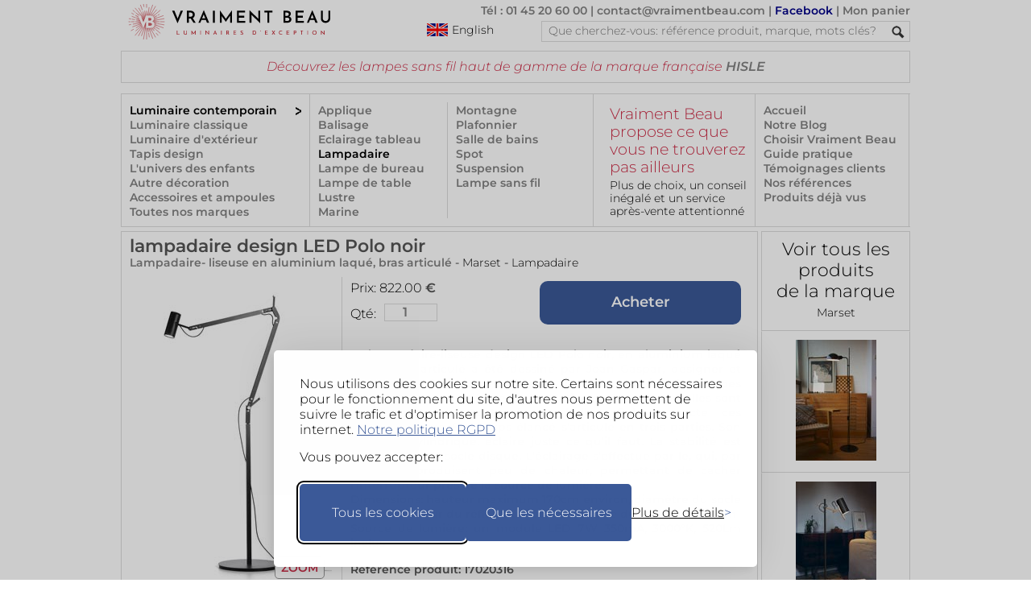

--- FILE ---
content_type: text/html; charset=UTF-8
request_url: https://www.vraimentbeau.com/boutique/luminaire/lampadaire/lampadaire-design-led-polo-noir-marset-17020316/
body_size: 26291
content:
<!doctype html>
<html lang='fr'>
<head>
<meta charset="utf-8"> 
<meta name="viewport" content="width=device-width, initial-scale=1">
<!-- CSP -->
<meta http-equiv="Content-Security-Policy" content="default-src 'self' 'unsafe-inline';
    style-src 'self' https://www.googletagmanager.com  https://fonts.googleapis.com 'unsafe-inline';
    font-src 'self' https://fonts.gstatic.com data:;
    img-src * data:;
    frame-src https://www.googletagmanager.com https://td.doubleclick.net;
    script-src 'self' https://*.googleapis.com https://cdn.jsdelivr.net https://*.googletagmanager.com https://unpkg.com https://*.bootstrapcdn.com https://fastcdn.org https://rawgit.com/aFarkas/html5shiv https://*.googlesyndication.com https://*.doubleclick.net  https://www.googleadservices.com 'unsafe-inline';
    connect-src https://*.vraimentbeau.com https://vraimentbeau.com https://*.googleapis.com https://*.google-analytics.com https://www.googletagmanager.com https://*.google.com https://*.google.fr https://*.googlesyndication.com">

<meta http-equiv="X-Content-Type-Options" content="nosniff">
<!-- Google Tag Manager -->
    <script src="/v5_js_modules/gdpr/silktide_default_consent-min.js"></script>
    <script src="/v5_js_modules/google-tag_header.js"></script>                 
<!-- End Google Tag Manager -->
<title>lampadaire design LED Polo noir  - Réf. 17020316</title>
<meta property="og:locale" content="fr">
<meta property="og:title" content="lampadaire design LED Polo noir  - Réf. 17020316">
<meta property="og:type" content="product">
<meta name="description" property="og:description" content="Lampadaire- liseuse en aluminium laqué, bras articulé | par Marset - Référence: 17020316">
<meta name="keywords" property="og:keywords" content="métal, design, contemporain,  Marset">
<meta property="og:image" content="https://www.vraimentbeau.com/images/marset/lampadaire-design-led-polo-noir-metal-17020316R.jpg">
<meta property="og:site_name" content="VraimentBeau">
<meta property="og:url" content="https://www.vraimentbeau.com/boutique/luminaire/lampadaire/lampadaire-design-led-polo-noir-marset-17020316/">
<meta name="twitter:site" content="@Vraiment_Beau_">
<meta name="twitter:card" content="summary_large_image">
<meta name="twitter:title" content="lampadaire design LED Polo noir  - Réf. 17020316">
<meta name="twitter:description" content="Lampadaire- liseuse en aluminium laqué, bras articulé | par Marset - Référence: 17020316">
<meta name="twitter:image" content="https://www.vraimentbeau.com/images/marset/lampadaire-design-led-polo-noir-metal-17020316R.jpg">
<meta name="vb:last_updated" content="2026-01-23 12:37:23">
<link rel='canonical' href='https://www.vraimentbeau.com/boutique/luminaire/lampadaire/lampadaire-design-led-polo-noir-marset-17020316/'>
<link rel='alternate' href='https://www.vraimentbeau.com/boutique/luminaire/lampadaire/lampadaire-design-led-polo-noir-marset-17020316/' hreflang='fr'>
<link rel='alternate' href='https://www.vraimentbeau.com/en/shop/lighting/floor-lamp/polo-black-led-floor-lamp-marset-17020316/' hreflang='en'>
<link rel='alternate' href='https://www.vraimentbeau.com/en/shop/lighting/floor-lamp/polo-black-led-floor-lamp-marset-17020316/' hreflang='x-default'>
<link rel='alternate' media='only screen and (max-width: 640px)' href='https://www.vraimentbeau.com/mobile/boutique/luminaire/lampadaire/lampadaire-design-led-polo-noir-marset-17020316/'>
<link rel="stylesheet" href="/v5_html_modules/v5_vb_style_new.css?cache=12" type="text/css" />
<link rel="stylesheet" href="/v5_js_modules/_packages/glightbox/dist/css/glightbox.min.css" />

<link href="/favicon.ico?1" rel="shortcut icon">

<script type="application/ld+json">
{
    "@context": "https://schema.org/",
    "@type": "Product",
    "name": "Lampadaire- liseuse en aluminium laqué, bras articulé",
    "url": "https://www.vraimentbeau.com/boutique/luminaire/lampadaire/lampadaire-design-led-polo-noir-marset-17020316",
    "image": [
        "https://www.vraimentbeau.com/images/marset/lampadaire-design-led-polo-noir-metal-17020316R.jpg",
        "https://www.vraimentbeau.com/images/marset/lampadaire-design-led-polo-noir-metal-17020316P.jpg",
        "https://www.vraimentbeau.com/images/marset/luminaire-17020316-1R.jpg",
        "https://www.vraimentbeau.com/images/marset/luminaire-17020316-2R.jpg"
    ],
    "description": "Le lampadaire-liseuse design LED Polo noir, en aluminium laqué et au bras articulé a été dessiné par Joan Gaspar, designer et responsable Produits chez Marset. Joan Gaspar aime les lampes sobres, bien proportionnées, décoratives même quand elles sont éteintes et, de toute façon, belles. Polo respecte ces caractéristiques. Son corps élancé s'articule en trois parties. Son diffuseur cylindrique, éclaire juste ce qu'il faut. La stabilité est assurée par un socle disque. L'éclairage s'effectue par le, qui, par définition produisent peu de chaleur, permettant de cacher l'interrupteur près de la source de lumière.<br/>Dimensions: hauteur maximum 170cm environ, diamètre du socle 26cm, longueur du réflecteur 10cm, diamètre du réflecteur 4,5cm<br/>Source de lumière: un module LED 7W 350mA, 3000°K, 520Lm inclus",
    "sku": "17020316",
    "brand": {
        "@type": "Brand",
        "name": "Marset"
    },
    "offers": {
        "@type": "Offer",
        "url": "https://www.vraimentbeau.com/boutique/luminaire/lampadaire/lampadaire-design-led-polo-noir-marset-17020316",
        "availability": "MadeToOrder",
        "priceCurrency": "EUR",
        "price": "822.00",
        "category": "Maison et jardin > Luminaires > Appareils d'éclairage",
        "seller": {
            "@type": "Organization",
            "name": "VraimentBeau",
            "url": "http://www.vraimentbeau.com",
            "sameAs": "https://www.facebook.com/pages/Vraiment-Beau/123343387707501"
        },
        "hasMerchantReturnPolicy": {
            "@type": "MerchantReturnPolicy",
            "name": "14-Day Return Policy",
            "url": "https://www.vraimentbeau.com/vb_blog/infos/cgv/",
            "returnPolicyCategory": "ReturnShippingFees",
            "merchantReturnPolicy": {
                "@type": "MerchantReturnFiniteReturnWindow",
                "merchantReturnDays": 14
            }
        }
    }
}
</script>
</head>
<body id="product_page">
    <nav><div id="header">
    <a href="/"><img id="vb_logo" src="/v5_test_images/common/logo-vraiment-beau.png" alt="logo Vraiment Beau - Des Luminaires d'Exception" srcset="/v5_test_images/common/logo-vraiment-beau.svg" width="287" height="44" /></a>
    <div id="header_top_right">
        <p>
            <a href="/vb_blog/infos/nous-contacter/">Tél : 01 45 20 60 00</a> | 
            <a href="mailto:contact@vraimentbeau.com">contact@vraimentbeau.com</a> | 
            <a href="https://www.facebook.com/pages/Vraiment-Beau/123343387707501" style="color:#008">Facebook</a> | 
            <a href="/commande/votre-panier/" rel="nofollow">Mon panier<span id="cart_count_display"></span></a>
        </p>
        <a id="switch_language" href="/en/" style="margin-left:88px;cursor:pointer;float:left;">
            <img  src="/v5_test_images/common/english_flag.png" alt="Click here to visit the English version" title="Click here to visit the English version"/>
            <div >English</div>
        </a>
        <form method="get" action="/search/">
            <div id="search_container">
                <input type="search_text" name="rechercher" id="search_text" placeholder='Que cherchez-vous: référence produit, marque, mots clés?' spellcheck="false" maxlength="64">
                <input type="hidden" name="browser" value="desktop">
                <input type="image" id="search_button" src="/v5_test_images/common/search.png" alt="Submit button">
                <br class="clear">
            </div>
        </form>
        <br class="clear" />
    </div>
    <br class="clear" />
    <div id='xmas_banner'></div>
    <noscript><div style="margin: 40px 0px 40px 0px; background-color: lightyellow; text-align: center; border: 1px solid red">Votre navigateur ne supporte pas Javascript.<br>Ce site ne fonctionne que si Javascript est activé!</div></noscript>
    <div id='msg_top'>Découvrez les lampes sans fil haut de gamme de la marque française <a href="/boutique/marques/hisle/">HISLE</a> </div>

    <br class="clear" />
    <div id="menu_box"><div id='menu_1'><a href="/boutique/luminaire/" class="active_category">Luminaire contemporain</a><a href="/boutique/luminaire-classique/">Luminaire classique</a><a href="/boutique/luminaire-exterieur/">Luminaire d'extérieur</a><a href="/boutique/tapis/">Tapis design</a><a href="/boutique/enfant/">L'univers des enfants</a><a href="/boutique/plein-de-beau/">Autre décoration</a><a href="/boutique/accessoires/">Accessoires et ampoules</a><a class='text_vb_red' href='/boutique/marques/'>Toutes nos marques</a></div><div id='menu_23'><div id="sub_menu_23_1"><a href="/boutique/luminaire/applique/" >Applique</a><a href="/boutique/luminaire/balisage/" >Balisage</a><a href="/boutique/luminaire/eclairage-tableau/" >Eclairage tableau</a><a href="/boutique/luminaire/lampadaire/"  class="active_category" >Lampadaire</a><a href="/boutique/luminaire/lampe-de-bureau/" >Lampe de bureau</a><a href="/boutique/luminaire/lampe-de-table/" >Lampe de table</a><a href="/boutique/luminaire/lustre/" >Lustre</a><a href="/boutique/luminaire/marine/" >Marine</a></div><div id="sub_menu_23_2"><a href="/boutique/luminaire/montagne/" >Montagne</a><a href="/boutique/luminaire/plafonnier/" >Plafonnier</a><a href="/boutique/luminaire/salle-de-bains/" >Salle de bains</a><a href="/boutique/luminaire/spot/" >Spot</a><a href="/boutique/luminaire/suspension/" >Suspension</a><a href="/boutique/luminaire/lampe-sans-fil/" >Lampe sans fil</a></div></div>
        <div id="menu_4"><div class="promo_box_header">
    <div class="promo_box_title">
        <a class="promo_box_link" href='/vb_blog/info/'>
            Vraiment Beau propose ce que vous ne trouverez pas ailleurs
        </a>
    </div>
    <div class="promo_box_body">
        <a class="promo_box_link" href='/vb_blog/info/'>Plus de choix, un conseil inégalé et un service après-vente attentionné</a>
    </div>
</div></div>
        <!-- Template for Menu 5 (located in v5_html_modules) -->
<!-- div id="menu_5" is provided by this file -->
<div id="menu_5">
<a href="/">Accueil</a>
    <a class="text_vb_red" href="/vb_blog/">Notre Blog</a>
    <a href="/vb_blog/infos/pourquoi-choisir-vraiment-beau/">Choisir Vraiment Beau</a>
    <a class="text_vb_red" href="/vb_blog/guide-pratique/">Guide pratique</a>
    <a href="/vb_blog/infos/feedback-client/">Témoignages clients</a>
    <a href="/vb_blog/infos/references-clients/">Nos références</a>
    <a href="/infos/produits-deja_consultes/">Produits déjà vus</a>
</div>
        <br class="clear"/>
    </div>
</div></nav><!-- end of header -->
    <div id="main_container">
        <!-- Main column -->
        <div id="main_column">
                <div id="product_description">
    <!-- Product description area  -->
    <h1>lampadaire design LED Polo noir </h1>
    <h2>Lampadaire- liseuse en aluminium laqué, bras articulé - <a href='/boutique/marques/marset/'><span>Marset</span></a> - <a href='/boutique/luminaire/lampadaire/'><span>Lampadaire</span></a></h2>
    <div id="product_text">
            <form class='product_submit' action='/commande/votre-panier/' method='GET'>
        <div style="float:left">
            <div id='product_text_price'>
                <span>Prix: 
                    <span id='product_price' data-cy='product_price'>822.00</span>
                </span> €
            </div>
            <div id='product_text_order'>
                <span style='float:left;margin-top:4px;'>Qté: </span>
                <input value='1' style='width:60px;' name='qty' class='quantity' type='number' min='1' max='100' style='float:left'>
                <input value='17020316' id='nozo' data-cy='nozo' name='nozo' type='hidden'>
                <input value='' name='reqsig' class='reqsig' type='hidden'>
            </div>
        </div>
        <input value='Acheter' name='order' class='big_blue_button' style='margin-right:0px;float:right;' type='submit'/>
        <br class="clear"/>
    </form>
        <br class="clear">
        <p>Le lampadaire-liseuse design LED Polo noir, en aluminium laqué et au bras articulé a été dessiné par Joan Gaspar, designer et responsable Produits chez Marset. Joan Gaspar aime les lampes sobres, bien proportionnées, décoratives même quand elles sont éteintes et, de toute façon, belles. Polo respecte ces caractéristiques. Son corps élancé s'articule en trois parties. Son diffuseur cylindrique, éclaire juste ce qu'il faut. La stabilité est assurée par un socle disque. L'éclairage s'effectue par le, qui, par définition produisent peu de chaleur, permettant de cacher l'interrupteur près de la source de lumière.<br/>Dimensions: hauteur maximum 170cm environ, diamètre du socle 26cm, longueur du réflecteur 10cm, diamètre du réflecteur 4,5cm<br/>Source de lumière: un module LED 7W 350mA, 3000°K, 520Lm inclus</p>
        <div class="product_text_reference" style="color:#555">Référence produit: 17020316</div>
        <div class="product_text_reference" style="color:#555">Délai d'expédition: 4 à 5 semaines</div>
        <div class="product_text_reference" style="margin-top:10px; margin-bottom:10px; font-weight:normal">Le prix montré inclut 20% de TVA pour la France. Les frais de livraison et la TVA applicables seront calculés dans le panier, en fonction de la destination choisie.<br><br>Le paiement en 4 fois sans frais est disponible avec PayPal, sous réserve de leur approbation. Pour en savoir plus: <a href='https://www.paypal.com/fr/webapps/mpp/campaigns/pay-in-4x-full' target='_blank'>Conditions générales paiement en 4X avec PayPal</a>.<br><br>Cet article peut aussi être payé en trois règlements de 274.00€ <u>par chèque</u>, avec l'option 3x sans frais!<br><br>En Europe, vous pouvez retourner votre commande dans les 14 jours suivant la date de réception, si vous n'êtes pas satisfait. Pour plus d'informations, veuillez lire l'article 10 de nos Conditions Générales.</div>
        <div id="pdr">
            <div id="pdr_c">
                <img src="/v5_test_images/signs/pdf.png" style="float: left;" title="Click here to receive the product information" alt="Button to receive product information">
                <div style="float:left;margin-left:10px;">Recevoir cette<br>fiche produit<br>par e-mail</div>
                <br class="clear">
            </div>
            <div id="pdr_b"></div>
        </div>
        <div id="qu_req">
            <div id="qu_c">
                <img src="/v5_test_images/signs/question_mark.png" style="float: left;" title="Click here to ask a question" alt="Button to ask a question">
                <div style="float:left;margin-left:10px;">Poser<br>une question<br>sur ce produit</div>
                <br class="clear">
            </div>
            <div id="qu_box"></div>
        </div>
    </div> 
    <!-- End of product_text -->
    <div id="product_picture_area">
    <div id="first_img">
        <a class='glightbox' href='/images/marset/lampadaire-design-led-polo-noir-metal-17020316R.jpg' data-gallery="gallery1">
    <img class='main' src='/images/marset/lampadaire-design-led-polo-noir-metal-17020316P.jpg' alt='lampadaire design LED Polo noir . Marset. ' width='252' height='377'>
</a>
<div class="button">ZOOM</div>
    </div>
    <br class="clear">
    <div id="aux_images">
        <div class="image_box">
    <a class="glightbox" href="/images/marset/luminaire-17020316-1R.jpg" data-gallery="gallery1">
    <img src="/images/marset/luminaire-17020316-1V.jpg" class="pic" alt='lampadaire design LED Polo noir . Marset. '></a>
</div><div class="image_box">
    <a class="glightbox" href="/images/marset/luminaire-17020316-2R.jpg" data-gallery="gallery1">
    <img src="/images/marset/luminaire-17020316-2V.jpg" class="pic" alt='lampadaire design LED Polo noir . Marset. '></a>
</div>
    </div>
</div>
    <br class="clear">
</div>
<!-- End of product_description -->
                
                <div class='cross_ref'><p>A découvrir également:</p><a href='/boutique/luminaire/lampadaire/lampadaire-noir-en-metal-2-tubes-lumineux-areti-17060222/'><img class='pic' src='/images/atelier-areti/lampadaire-noir-en-metal-tubes-lumineux-design-17060222V.jpg' width='100' height='150' alt='Lampadaire noir en métal, 2 Tubes lumineux. Atelier Areti. ' title='Lampadaire noir en métal, 2 Tubes lumineux. Atelier Areti. '></a><a href='/boutique/luminaire/lampadaire/lampadaire-noir-design-5-tubes-lumineux-areti-17060223/'><img class='pic' src='/images/atelier-areti/lampadaire-noir-design-tubes-lumineux-metal-17060223V.jpg' width='100' height='150' alt='Lampadaire noir Design 5 tubes lumineux. Atelier Areti. ' title='Lampadaire noir Design 5 tubes lumineux. Atelier Areti. '></a><a href='/boutique/luminaire/lampadaire/liseuse-style-atelier-blanche-en-metal-reglable-funiculi-marset-17020315/'><img class='pic' src='/images/marset/liseuse-style-atelier-blanche-en-metal-reglable-funiculi-design-blanc-lampadaire-17020315V.jpg' width='100' height='150' alt='Liseuse style atelier blanche en métal réglable Funiculi. Marset. ' title='Liseuse style atelier blanche en métal réglable Funiculi. Marset. '></a><a href='/boutique/luminaire/lampadaire/lampadaire-design-metal-noir-6-cones-areti-17060224/'><img class='pic' src='/images/atelier-areti/lampadaire-design-metal-noir-cones-17060224V.jpg' width='100' height='150' alt='Lampadaire Design métal noir 6 cônes. Atelier Areti. ' title='Lampadaire Design métal noir 6 cônes. Atelier Areti. '></a><a href='/boutique/luminaire/lampadaire/nova-flex-lampadaire-et-liseuse-eclairage-led-puissant-holtkoetter-18030070/'><img class='pic' src='/images/holtkoetter/nova-flex-lampadaire-et-liseuse-eclairage-led-puissant-design-metal-noir-18030070V.jpg' width='100' height='150' alt='Nova Flex lampadaire et liseuse éclairage LED puissant. Holtkötter. ' title='Nova Flex lampadaire et liseuse éclairage LED puissant. Holtkötter. '></a><br class='clear'/></div><div class='cross_ref'><p>Vous aimerez aussi:</p><a href='/boutique/luminaire/lampadaire/liseuse-design-en-metal-funiculi-noire-marset-17020312/'><img class='pic' src='/images/marset/liseuse-design-en-metal-funiculi-noire-noir-lampadaire-17020312V.jpg' width='100' height='150' alt='Liseuse design en métal Funiculi noire. Marset. ' title='Liseuse design en métal Funiculi noire. Marset. '></a><a href='/boutique/luminaire/lampadaire/lampadaire-design-en-bois-et-metal-noir-scantling-marset-17020318/'><img class='pic' src='/images/marset/lampadaire-design-en-bois-et-metal-noir-scantling-17020318V.jpg' width='100' height='150' alt='Lampadaire design en bois et métal noir Scantling. Marset. ' title='Lampadaire design en bois et métal noir Scantling. Marset. '></a><a href='/boutique/luminaire/lampadaire/lampadaire-noir-design-en-metal-et-bois-scantling-marset-17020319/'><img class='pic' src='/images/marset/lampadaire-noir-design-en-metal-et-bois-scantling-17020319V.jpg' width='100' height='150' alt='Lampadaire noir design en métal et bois Scantling. Marset. ' title='Lampadaire noir design en métal et bois Scantling. Marset. '></a><a href='/boutique/luminaire/lampadaire/lampadaire-blanc-en-metal-et-bois-massif-bras-et-tete-orientable-scantling-marset-17020345/'><img class='pic' src='/images/marset/lampadaire-blanc-en-metal-et-bois-massif-bras-tete-orientable-scantling-design-17020345V.jpg' width='100' height='150' alt='Lampadaire blanc en métal et bois massif, bras et tête orientable Scantling. Marset. ' title='Lampadaire blanc en métal et bois massif, bras et tête orientable Scantling. Marset. '></a><a href='/boutique/luminaire/lampadaire/lampadaire-eclairage-led-et-abat-jour-demi-coque-avec-variateur-de-lumiere-theia-en-metal-noir-marset-17020351/'><img class='pic' src='/images/marset/lampadaire-eclairage-led-et-abat-jour-demi-coque-avec-variateur-de-lumiere-theia-en-metal-noir-design-17020351V.jpg' width='100' height='150' alt='Lampadaire, éclairage LED et abat-jour demi-coque avec variateur de lumière Theia en métal noir . Marset. ' title='Lampadaire, éclairage LED et abat-jour demi-coque avec variateur de lumière Theia en métal noir . Marset. '></a><br class='clear'/></div>  <!-- Cross reference area -->

                <div id="return_box"><!-- Return box -->
                <div class="return_title">Autres possibilités de recherche:</div>
<a href="/boutique/marques/marset/">- Voir tous les produits de la marque: <b>Marset</b></a>
<a href='/boutique/luminaire/lampadaire/'>- Voir tous les produits de la gamme: <b>Lampadaire</b></a>
<a href='/'>- Retour à la page d'accueil</a>
                </div>

        <!--§COMMITMENTS§-->

        </div>  <!-- End of main column -->
        <div id="right_column"><!-- Right column -->
            <!-- §SEARCH_BOX§ -->
            <a href='/boutique/marques/marset/' id="discover_also">
    <span>Voir tous les produits<br/>de la marque<br/></span>
    <span>Marset</span>
</a>
            <a class='other_products' href='/boutique/luminaire/lampadaire/liseuse-design-en-metal-funiculi-noire-marset-17020312/'><img src='/images/marset/liseuse-design-en-metal-funiculi-noire-noir-lampadaire-17020312V.jpg' width='100' height='150' alt='Liseuse design en métal Funiculi noire. Marset. ' title='Liseuse design en métal Funiculi noire. Marset. '/></a><a class='other_products' href='/boutique/luminaire/lampadaire/lampadaire-design-en-bois-et-metal-noir-scantling-marset-17020318/'><img src='/images/marset/lampadaire-design-en-bois-et-metal-noir-scantling-17020318V.jpg' width='100' height='150' alt='Lampadaire design en bois et métal noir Scantling. Marset. ' title='Lampadaire design en bois et métal noir Scantling. Marset. '/></a><a class='other_products' href='/boutique/luminaire/lampadaire/lampadaire-noir-design-en-metal-et-bois-scantling-marset-17020319/'><img src='/images/marset/lampadaire-noir-design-en-metal-et-bois-scantling-17020319V.jpg' width='100' height='150' alt='Lampadaire noir design en métal et bois Scantling. Marset. ' title='Lampadaire noir design en métal et bois Scantling. Marset. '/></a><a class='other_products' href='/boutique/luminaire/lampadaire/lampadaire-blanc-en-metal-et-bois-massif-bras-et-tete-orientable-scantling-marset-17020345/'><img src='/images/marset/lampadaire-blanc-en-metal-et-bois-massif-bras-tete-orientable-scantling-design-17020345V.jpg' width='100' height='150' alt='Lampadaire blanc en métal et bois massif, bras et tête orientable Scantling. Marset. ' title='Lampadaire blanc en métal et bois massif, bras et tête orientable Scantling. Marset. '/></a><a class='other_products' href='/boutique/luminaire/lampadaire/lampadaire-eclairage-led-et-abat-jour-demi-coque-avec-variateur-de-lumiere-theia-en-metal-noir-marset-17020351/'><img src='/images/marset/lampadaire-eclairage-led-et-abat-jour-demi-coque-avec-variateur-de-lumiere-theia-en-metal-noir-design-17020351V.jpg' width='100' height='150' alt='Lampadaire, éclairage LED et abat-jour demi-coque avec variateur de lumière Theia en métal noir . Marset. ' title='Lampadaire, éclairage LED et abat-jour demi-coque avec variateur de lumière Theia en métal noir . Marset. '/></a>
<div id='vert_spacer'></div>
                    </div>
        <br class="clear"/>
    </div>

    <div id='desk_pdt_bot_zoom'><img src='/images/marset/lampadaire-design-led-polo-noir-metal-17020316R.jpg' width='960' height='1176' loading='lazy' alt='lampadaire design LED Polo noir . Marset. ' title='lampadaire design LED Polo noir . Marset. '></div>

    <footer>
    <nav class='social_networks'>
        <div><a href="https://www.facebook.com/pages/Vraiment-Beau/123343387707501" target="_blank" rel="noopener"><img src="/v5_test_images/social_netw/facebook-b&w.svg" alt="lien vers Facebook" title="Cliquer pour visiter nos pages Facebook"></a></div>
        <div><a href="https://www.instagram.com/vraimentbeau/" target="_blank" rel="noopener nofollow"><img src="/v5_test_images/social_netw/instagram-b&w.svg" alt="lien vers Instagram" title="Cliquer pour visiter nos pages Instagram"></a></div>
        <div><a href="https://www.pinterest.fr/vraimentbeauparis/" target="_blank" rel="noopener"><img src="/v5_test_images/social_netw/pinterest-b&w.svg" alt="lien vers Pinterest" title="Cliquer pour visiter nos pages Pinterest"></a></div>
    </nav>
    <div id="new_footer" style="clear:both;">
        <a id="link_to_mobile" href=#>Le site pour mobiles</a>
        <br>
        <a href="/vb_blog/infos/pourquoi-choisir-vraiment-beau/">Vos garanties</a>
        <a href="/vb_blog/infos/mentions-legales/">Mentions légales</a>
        <a href="/vb_blog/infos/mentions-legales/">Qui sommes-nous</a>
        <a href="/vb_blog/infos/qui-nous-sommes/">Nos partenaires</a>
        <a href="/vb_blog/infos/faq/">Questions fréquentes</a>
        <a href="/vb_blog/infos/feedback-client/">Témoignages clients</a>
        <a href="/vb_blog/infos/cgv/">CGV</a>
        <a href="/vb_blog/infos/nous-contacter/">tel: +33 1 45 20 60 00</a>
        <a href="mailto:contact@vraimentbeau.com">contact@vraimentbeau.com</a>
        <br class="clear" />
        <div class="copyright" style="font-size: .9em; padding-top: 10px;">Copyright Vraiment Beau SAS 2015 - 2025</div>
    </div>
</footer>

    <!-- Google Tag Manager (noscript) -->
    
<!-- End Google Tag Manager (noscript) -->
<script src='/v5_js_modules/v5_product_page-min.js?ca1' type=text/javascript></script>
<script src='/v5_js_modules/v7_common_desktop.js?ca1' type=text/javascript></script>
<script type="module">
    import "/v5_js_modules/_packages/glightbox/dist/js/glightbox_vb.min.js";
    const lightbox = GLightbox({ 
        selector: '.glightbox',
        // lightboxHTML: customLightboxHTML,
        // slideHTML: customSlideHTML,
        skin: 'vb'
    });
</script>

</body>
</html>